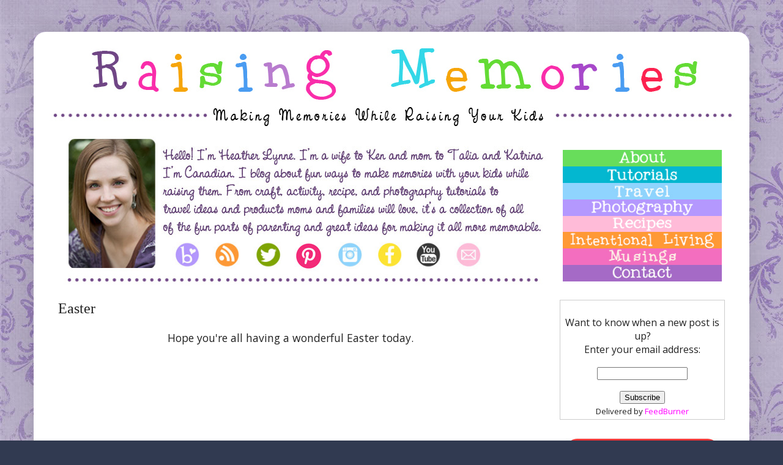

--- FILE ---
content_type: text/javascript
request_url: https://s3.amazonaws.com/scripts.hellobar.com/c39b1dde5b04f3fcd198c3e4def058a9faa4f5da.js
body_size: 922
content:
window.hellobarSiteSettings=window.hellobarSiteSettings||{"preview_is_active":false,"capabilities":{"autofills":false,"geolocation_injection":false,"external_tracking":false},"site_id":79933,"site_url":"http://www.raisingmemories.com","pro_secret":"k5c316dd25e67d6ec27e64a8a598947dba9bf0ad3","hellobar_container_css":"","templates":[],"gdpr_enabled":false,"gdpr_consent":"I consent to occasionally receive newsletter, promotional, partnership, product/service, and market research emails.","gdpr_agreement":"I have read and agree to the \u003ca target=\"_blank\" href=\"\"\u003ePrivacy Policy\u003c/a\u003e and \u003ca target=\"_blank\" href=\"\"\u003eTerms and Conditions\u003c/a\u003e.","gdpr_action":"Submit","geolocation_url":"https://pro.ip-api.com/json?key=pAcPOWCUJWo5Gcp","tracking_url":"https://hi.hellobar.com","site_write_key":"2a23c8ba-8476-4c90-ab87-83c83a142864","external_tracking":[],"hellobar_element_css":"","content_upgrades":{},"content_upgrades_styles":{"offer_bg_color":"#ffffb6","offer_text_color":"#000000","offer_link_color":"#1285dd","offer_border_color":"#000000","offer_border_width":"0px","offer_border_style":"solid","offer_border_radius":"0px","modal_button_color":"#1285dd","offer_font_size":"15px","offer_font_weight":"bold","offer_font_family_name":"Open Sans","offer_font_family":"'Open Sans',sans-serif"},"autofills":[],"rules":[],"disable_self_check":false,"modules_version":"61","version":"3b41f9b90699e73ca77fd85b264fce50a5667c88","timestamp":"2020-11-25T05:28:16.945Z"};var bootstrap=function(t){var e=document,a=e.head||e.getElementsByTagName("head")[0];script=e.createElement("script"),script.async=1,script.src=t,a.appendChild(script)};bootstrap("https://my.hellobar.com/modules-v61.js");